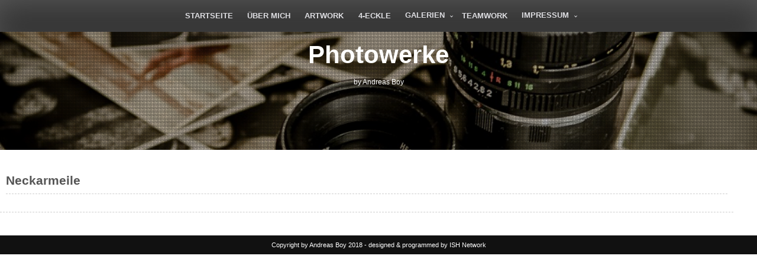

--- FILE ---
content_type: text/css
request_url: https://www.photowerke.net/wp-content/themes/seos-photography-premium/style.css?ver=999e830153840eb482c87c2276016fef
body_size: 8748
content:
/*
Theme Name: Seos Photography Premium
Theme URI: http://seosthemes.com/free-wordpress-photography-theme/
Author: SEOS - Tsvetomir Tsvetanov
Author URI: http://seosthemes.com/
Description: Seos Photography is a modern responsive WordPress theme. The Seos Photography theme is excellent for a photography, photographer, newspaper, images, photos, publishing or other editorial websites. To learn more about the theme please go to the theme uri and read the documentation.
Version: 1.3.6
License: GNU General Public License v2 or later
License URI: http://www.gnu.org/licenses/gpl-2.0.html
Text Domain: seos-photography
Tags: photography, one-column, two-columns, left-sidebar, grid-layout, flexible-header, custom-background, custom-header, custom-logo, custom-menu, custom-colors, editor-style, featured-image-header, featured-images, rtl-language-support, threaded-comments, translation-ready, blog, e-commerce
*/

/*--------------------------------------------------------------
>>> TABLE OF CONTENTS:
----------------------------------------------------------------
# Normalize
# Typography
# Elements
# Forms
# Navigation
# Header
# Links
# Accessibility
# Alignments
# Clearings
# Widgets
# Content
    ## Posts and pages
	## Asides
	## Comments
# Infinite scroll
# Footer
# Other
# Media
	## Captions
	## Galleries
# Media Screen	
--------------------------------------------------------------*/

/*--------------------------------------------------------------
# Normalize
--------------------------------------------------------------*/

* {
   -webkit-box-sizing: border-box;
   -moz-box-sizing: border-box;
   -ms-box-sizing: border-box;
    box-sizing: border-box;
}

html {
	font-family: sans-serif;
	-webkit-text-size-adjust: 100%;
	-ms-text-size-adjust:     100%;
}

body {
	margin: 0;
}

article,
aside,
details,
figcaption,
figure,
footer,
header,
main,
menu,
nav,
section,
summary {
	display: block;
}

audio,
canvas,
progress,
video {
	display: inline-block;
	vertical-align: baseline;
}

audio:not([controls]) {
	display: none;
	height: 0;
}

[hidden],
template {
	display: none;
}

a:active,
a:hover {
	outline: 0;
}

abbr[title] {
	border-bottom: 1px dotted;
}

b,
strong {
	font-weight: bold;
}

dfn {
	font-style: italic;
}

h1 {
	font-size: 30px;
	margin: 0.67em 0;
}

mark {
	background: #ff0;
	color: #000;
}

small {
	font-size: 80%;
}

sub,
sup {
	font-size: 75%;
	line-height: 0;
	position: relative;
	vertical-align: baseline;
}

sup {
	top: -0.5em;
}

sub {
	bottom: -0.25em;
}

img {
	border: 0;
}

svg:not(:root) {
	overflow: hidden;
}

figure {
	margin: 10px 10px;
}

hr {
	box-sizing: content-box;
	height: 0;
}

pre {
	overflow: auto;
}

code,
kbd,
pre,
samp {
	font-family: monospace, monospace;
	font-size: 1em;
}

button,
input,
optgroup,
select,
textarea {
	color: inherit;
	font: inherit;
	margin: 0;
}

button {
	overflow: visible;
}

button,
select {
	text-transform: none;
}

button,
html input[type="button"],
input[type="reset"],
input[type="submit"] {
	-webkit-appearance: button;
	cursor: pointer;
    color: #FFFFFF;
}

button[disabled],
html input[disabled] {
	cursor: default;
}

button::-moz-focus-inner,
input::-moz-focus-inner {
	border: 0;
	padding: 0;
}

input {
	line-height: normal;
}

input[type="checkbox"],
input[type="radio"] {
	box-sizing: border-box;
	padding: 0;
}

input[type="number"]::-webkit-inner-spin-button,
input[type="number"]::-webkit-outer-spin-button {
	height: auto;
}

input[type="search"] {
	-webkit-appearance: textfield;
	box-sizing: content-box;
}

input[type="search"]::-webkit-search-cancel-button,
input[type="search"]::-webkit-search-decoration {
	-webkit-appearance: none;
}

fieldset {
	border: 1px solid #c0c0c0;
	margin: 0 2px;
	padding: 0.35em 0.625em 0.75em;
}

legend {
	border: 0;
	padding: 0;
}

textarea {
	overflow: auto;
}

optgroup {
	font-weight: bold;
}

table {
	border-collapse: collapse;
	border-spacing: 0;
	border: 1px solid #C0C0C0;
}

td,
th {
	padding: 0;
	border: 1px solid #C0C0C0;
	padding: 3px;
}

#page {
	margin: 0 auto;
	background-repeat: repeat;
	background-attachment: fixed;
}


/*--------------------------------------------------------------
# Typography
--------------------------------------------------------------*/
body,
button,
input,
select,
textarea {
	color: #333333;
	font-family: sans-serif;
	font-size: 16px;
	font-size: 0.8rem;
}

h1,
h2,
h3,
h4,
h5,
h6 {
	clear: both;
    font-weight: 900;
	padding: 10px 0 10px 0;
    color: #999999;	
}

h5, h6 {
	font-size: 18px;
}

p {
	margin: 0.4em;
	padding: 0;
}

article p, aside a, main p {
	line-height: 18px;
}

dfn,
cite,
em,
i {
	font-style: italic;
}

blockquote {
	margin: 0 1.5em;
}

address {
	margin: 0 0 1.5em;
}

pre {
	background: #eee;
	font-family: "Courier 10 Pitch", Courier, monospace;
	font-size: 15px;
	font-size: 0.9375rem;
	line-height: 1.6;
	margin-bottom: 1.6em;
	max-width: 100%;
	overflow: auto;
	padding: 1.6em;
}

code,
kbd,
tt,
var {
	font-family: Monaco, Consolas, "Andale Mono", "DejaVu Sans Mono", monospace;
	font-size: 15px;
	font-size: 0.9375rem;
}

abbr,
acronym {
	border-bottom: 1px dotted #666;
	cursor: help;
}

mark,
ins {
	background: #fff9c0;
	text-decoration: none;
}

big {
	font-size: 125%;
}

/*--------------------------------------------------------------
# Elements
--------------------------------------------------------------*/
html {
	box-sizing: border-box;
}

*,
*:before,
*:after { /* Inherit box-sizing to make it easier to change the property for components that leverage other behavior; see http://css-tricks.com/inheriting-box-sizing-probably-slightly-better-best-practice/ */
	box-sizing: inherit;
}

blockquote:before,
blockquote:after,
q:before,
q:after {
	content: "";
}

blockquote,
 q {
	-webkit-hyphens: none;
	-moz-hyphens: none;
	-ms-hyphens: none;
	hyphens: none;
	quotes: none;
	background: #F0F0F0;
	display: inline-block;
	border-left: 4px solid #888;
	padding: 4px;
    font-style: italic;
	word-wrap: break-word;
	color: #333333;
}

hr {
	background-color: #ccc;
	border: 0;
	height: 1px;
	margin-bottom: 1.5em;
}

ul,
ol {
	margin: 0 0 1.5em 3em;
}

ul {
	list-style: disc;
}

ol {
	list-style: decimal;
}

li > ul,
li > ol {
	margin-bottom: 0;
	margin-left: 1.5em;
}

dt {
	font-weight: bold;
}

dd {
	margin: 0 1.5em 1.5em;
}

img {
	height: auto; /* Make sure images are scaled correctly. */
	max-width: 100%; /* Adhere to container width. */
}

table {
	margin: 0 0 1.5em;
	width: 100%;
}

/*--------------------------------------------------------------
# Image Hover Effects
--------------------------------------------------------------*/
.t-center {
    position: relative;
    margin: 0 auto;
	margin-top: 20px;
	margin-bottom: 20px;
	padding-bottom: 40px; 
    width: 100%;
    text-align: center;
}


.photography-view {  
	text-align: center;
    display: inline-block;
	width: 300px;
	height: 250px;
	padding: 0;
	margin: 5px 10px 10px 10px;
	overflow: hidden;
	box-shadow: 0px 0px 5px #aaa;
	cursor: default;
	position: relative;

}

.photography-view .photography-mask {
	width: 300px;
	height: 250px;
	position: absolute;
	overflow: hidden;
	top: 0;
	left: 0;
	position: absolute;
	z-index: 6;
}

.photography-center .photography {
	width: 300px;
	height: 250px;
	position: absolute;
	overflow: hidden;
	top: 0;
	left: 0;
	position: absolute;
	z-index: 6;
	background: #333;
}

.photography-view img {
	width: 300px;
	height: 250px;
	display: block;
	position: absolute;

}

.photography-infos {
	color: #997500;
    position: absolute;	
   	z-index: 1;
	width: 300px;
	height: 250px;
	display: inline-block;
	text-align: center;
	top: 0;
	left: 0;
	opacity: 0.1;
	font-size: 243px;
	background-image: url("images/url1.png");
	background-repeat: no-repeat;	
   -webkit-transition: all 0.4s ease-in-out;
   -moz-transition: all 0.4s ease-in-out;
   -o-transition: all 0.4s ease-in-out;
   -ms-transition: all 0.4s ease-in-out;
	transition: all 0.4s ease-in-out;	
}

.photography-view:hover .photography-infos {
	z-index: 999999;
	font-size: 43px;
	width: 60px;
	height: 60px;
	line-height: 60px;
	opacity: 1;	
	font-weight: bold;
	background-image: url("images/url.png");
	background-repeat: no-repeat;
	color: #fff;
	border-radius: 50%;
	display: inline-block;
	text-align: center;
	top: 40%;
	left: 40%;
	position: absolute;
   -webkit-transition: all 0.4s ease-in-out;
   -moz-transition: all 0.4s ease-in-out;
   -o-transition: all 0.4s ease-in-out;
   -ms-transition: all 0.4s ease-in-out;
	transition: all 0.4s ease-in-out;
}

.photography-img-effect .photography-mask {
	opacity: 0.1;
	overflow: visible;
	border: 0px solid rgba(119,142,4,0.5);
   -moz-box-sizing:border-box;
   -webkit-box-sizing:border-box;
	box-sizing:border-box;
   -webkit-transition: all 0.8s ease-in-out;
   -moz-transition: all 0.8s ease-in-out;
   -o-transition: all 0.8s ease-in-out;
   -ms-transition: all 0.8s ease-in-out;
	transition: all 0.8s ease-in-out;
}

.photography-img-effect:hover .photography-mask {
	opacity: 1;
	border: 167px solid rgba(119,142,4,0.5);
	position: absolute;
	z-index: 6;
}

/*--------------------------------------------------------------
# Forms
--------------------------------------------------------------*/
button,
input[type="button"],
input[type="reset"] {
	border: 1px solid;
	border-color: #ccc #ccc #bbb;
	border-radius: 3px;
	font-size: 12px;
	font-size: 0.75rem;
	line-height: 1;
	padding: .6em 1em .4em;
	text-shadow: #0DA29E;
	color: #FFFFFF;
    background: #0DA29E;
}

button:hover,
input[type="button"]:hover,
input[type="reset"]:hover,
input[type="submit"]:hover {
    background: #0DA29E;
}

button:focus,
input[type="button"]:focus,
input[type="reset"]:focus,
input[type="submit"]:focus,
button:active,
input[type="button"]:active,
input[type="reset"]:active {
	color: #FFFFFF;
    background: #0DA29E;
}

input[type="text"],
input[type="email"],
input[type="url"],
input[type="password"]
textarea {
	color: #666;
	border: 1px solid #ccc;
	border-radius: 3px;
}

input[type="text"]:focus,
input[type="email"]:focus,
input[type="url"]:focus,
input[type="password"]:focus,
textarea[name="seos-message"]:focus,
textarea:focus {
	color: #111;
    background-color: #eee;
}

input[type="text"],
input[type="email"],
input[type="url"],
input[type="password"]{
	padding: 3px;
}

textarea {
	padding-left: 3px;
	width: 100%;
}


input[name="seos-name"],
input[name="seos-phone"],
input[name="seos-email"],
input[name="seos-subject"],
textarea[name="seos-message"] {
    width: 90%;
    background-color: #fff;
    box-shadow: inset 0 0 0 #333333, inset 0 1px 1px #333333, inset 0 0 0 #333333;
	border-radius: 0;
	padding: 8px;
}

textarea[name="seos-message"] {
    padding: 8px;
}

.noselect, .seos-sum {
	border-radius: 0 !important;
	padding: 5px !important;
}
/*--------------------------------------------------------------
# Navigation
--------------------------------------------------------------*/
#site-navigation {
	padding: 5px;
	width: 100%;
	background: #333333;
	display: block;
	margin: 0 auto;
	text-transform: uppercase;
	font-weight: bold;
	font-size:13px;
	text-decoration: none;	
}

.main-navigation {
	text-align: center;
	background: #333333;
	-webkit-box-shadow: inset 0px 17px 56px -13px rgba(91,91,91,1);
	-moz-box-shadow: inset 0px 17px 56px -13px rgba(91,91,91,1);
	box-shadow: inset 0px 17px 56px -13px rgba(91,91,91,1);
}

.main-navigation:after {
	float: none;
	display: block;
}

.main-navigation ul {
	display: table;
	position: relative;
	list-style: none;
	color: #FFFFFF;
	margin: 0 auto;
	z-index: 99999;
	padding: 0;
}

.main-navigation ul ul {
	display: none;
	position: absolute;
	border-radius: 0px;
	padding: 0;
	min-width: 150px;

}

.main-navigation ul li:hover > ul {
	display: block;
	padding-top: 10px;	
}

.main-navigation ul:after {
	content: "";
	clear: both;
	display: block;
}

.main-navigation ul li {
	float: left;
	min-width: 80px;
	text-align: center;
}

.main-navigation ul ul li a:hover {
	background: #555555;
	color: #FFFFFF;
	-webkit-transition: all 0.4s linear 0s;
	-moz-transition: all 0.4s linear 0s;
	-o-transition: all 0.4s linear 0s;
	transition: all 0.4s linear 0s;
	-webkit-box-shadow: inset 0px 17px 56px -13px rgba(91,91,91,1);
	-moz-box-shadow: inset 0px 17px 56px -13px rgba(91,91,91,1);
	box-shadow: inset 0px 17px 56px -13px rgba(91,91,91,1);
}

.main-navigation ul li:hover {
	-webkit-transition: all 0.4s linear 0s;
	-moz-transition: all 0.4s linear 0s;
	-o-transition: all 0.4s linear 0s;
	transition: all 0.4s linear 0s;
}

.main-navigation ul li:hover a {
	-webkit-transition: all 0.4s linear 0s;
	-moz-transition: all 0.4s linear 0s;
	-o-transition: all 0.4s linear 0s;
	transition: all 0.4s linear 0s;
}
	
.main-navigation ul li a {
	display: block; 
	padding: 12px;
	color: #DEDEE2;
	text-decoration: none;
}
	
.main-navigation ul ul {

}

.main-navigation ul ul li {
	position: relative;
	float: none;
	min-width: 100px;
	z-index: 9999;
	text-align: left;
	margin: 0;
}

.main-navigation ul ul li a {
	background: #333333;
	font-size: 12px;
}
	
.main-navigation ul ul li a:hover {
	-webkit-transition: all 0.4s linear 0s;
	-moz-transition: all 0.4s linear 0s;
	-o-transition: all 0.4s linear 0s;
	transition: all 0.4s linear 0s;
}

.main-navigation ul ul:hover ul {
	padding-top: 0px;	
}

.main-navigation ul ul ul {
	position: absolute; 
	left: 100%;
	top: 0;
	width: 100%;
}

.main-navigation:after {
	content: "";
	clear: both;
	display: block;
}

/* Small menu. */
.menu-toggle,
.main-navigation.toggled ul {
	display: block;
}

.menu-toggle {
	padding:10px;
	font-size: 22px;
}

/**
 * 2.0 - Genericons
 */
 
#secondary ul li > a:before,
.menu-item-has-children a:after,
.dropdown-toggle:after,
.bypostauthor > article .fn:after,
.comment-reply-title small a:before,
.pagination .prev:before,
.pagination .next:before,
.pagination .nav-links:before,
.pagination .nav-links:after,
.search-submit:before {
	-moz-osx-font-smoothing: grayscale;
	-webkit-font-smoothing: antialiased;
	display: inline-block;
	font-family: "Genericons";
	font-size: 12px;
	font-style: normal;
	font-variant: normal;
	font-weight: normal;
	speak: none;
	text-align: center;
	text-decoration: inherit;
	text-transform: none;
	vertical-align: middle;
}

.main-navigation ul li > a:after {
    color: #DEDEE2;
	content: "›";
	font-size: 16px;
	left: 10px;
	bottom: 0px; 
	position: relative;
	-webkit-transform: rotate(90deg);
	-moz-transform: rotate(90deg);
	-ms-transform: rotate(90deg);
	transform: rotate(90deg);	
}

.main-navigation ul ul li > a:after, .main-navigation ul ul ul li > a:after {
    padding-left: 10px;
    color: #DEDEE2;
	content: "›";
	font-size: 11px;
	left: 1px;
	bottom: 2px; 
	position: relative;
	display: inline-block;
	-webkit-transform: rotate(0deg);
	-moz-transform: rotate(0deg);
	-ms-transform: rotate(0deg);
	transform: rotate(0deg);		
}

.main-navigation li > a:only-child:after {
    content: '';
}

.main-navigation ul li:hover > ul {
	display: block;
	-webkit-animation-duration: 0.7s;
    animation-duration: 0.7s;
    -webkit-animation-fill-mode: both;
    animation-fill-mode: both;
    -webkit-transition: all 0.1s ease-in-out;
    -moz-transition: all 0.1s ease-in-out;
    -o-transition: all 0.1s ease-in-out;
    -ms-transition: all 0.1s ease-in-out;
    transition: all 0.1s ease-in-out;
	z-index: 99999;
}


/*--------------------------------------------------------------
# Woo Cart
--------------------------------------------------------------*/

.sp-cart {
	position: absolute;
	right: 20px;
	top: 20px;
	z-index: 9999999;
	background: #333;
}

.sp-cart a {
	color: #eee;	
	padding: 10px;
}



/*--------------------------------------------------------------
# Header
--------------------------------------------------------------*/

header .site-branding {
	width: 100%;
	position: relative;
    display: block;
    z-index: 1;
    background-attachment: fixed;
    background-position: center center;
    background-repeat: no-repeat;
    background-size: cover;
}

header .header-img {
	width: auto;
    height: 200px;
	position: relative;
    display: block;
    z-index: 1;
    background-position: center center;
    background-repeat: no-repeat;
    background-size: cover;	
}

.site-header {
	text-align: center;
	position: relative;
	z-index: 12;
	text-align: center;
}

.dotted {
    position: absolute;
    width: 100%;
    height: 100%;
    z-index: 9999;
	background-image: url(images/transperant.png);
	background-repeat: repeat;

}

.site-title img {
	margin-top: 30px;
	max-height: 100px;	
}

header .site-branding h1 {
	margin: 0;
}

header .site-branding .site-title  {
	font-size: 80px;
	margin-top: 100px;
	padding: 10px;
	word-wrap: break-word;
	font-weight: 900;
}
 
header .header-img .site-title a {
	font-size: 42px;
	margin-top: 0;
	padding: 10px;
	word-wrap: break-word;
	font-weight: 900;	color: #fff;
}

header .header-img .site-description {
	text-align: center;
	color: #fff;
	font-size: 12px;
	margin: 0;
	padding: 0 20px  20px  20px;
}

.header-img p {
	margin: 0;
	padding: 15px;
    position: relative;
}
 
header .site-branding .site-title a {
    color: #fff;
	word-wrap: break-word;
	text-decoration: none;
	-webkit-transition: all 0.4s linear 0s;
	-moz-transition: all 0.4s linear 0s;
	-o-transition: all 0.4s linear 0s;
	transition: all 0.4s linear 0s;
}
 
header .site-branding .site-title a:hover {
	color: #0DA29E;
} 

header  .site-branding .site-description {
	text-align: center;
	color: #fff;
	font-size: 12px;
	margin: 0;
	padding: 0 0 10px 5px;
}

.seos-ads {
	border: 1px solid black;
	width: 600px;
	height: 90px;
	float: right;
	margin: 10px;
}

.ads {
	width: 728px;
	height: 90px;
	margin-left: auto;
	margin-right: auto;
	margin-top: 1em;
}

.ads-header {
	position: absolute;
	padding-right: 50px;
	display: block;
	right: 0;
	padding-top: 30px;
	text-align: center;
	float: right;
	max-width: 728px;
	overflow: hidden;
}

.social {
	width: 100%;
	font-size:30px;
	text-align: center;
	padding-bottom: 10px;
	float: none;
}
.social .fa-icons i {
	color: #999999;
}

.social .fa-icons i:hover {
    opacity: 0.8;
	-webkit-transition: all 0.3s linear 0s;
	-moz-transition: all 0.3s linear 0s;
	-o-transition: all 0.3s linear 0s;
	transition: all 0.3s linear 0s;
}

.seos-headline {
	width: 100%;
	position: relative;
	min-height: 322px;
	overflow: hidden;
	border: 1px solid #C0C0C0;
	background: #FFFFFF;
	margin-top: 20px;
}

.seos-headline img {
	width: 100%;
	height: auto;
    display: inline;
}

.img-news img {
	display: inline;
    width: 100%;
    height: auto;
    padding: 5px;
	border: 1px solid #C0C0C0;
	margin-right: 5px;
	margin-bottom: 5px;
    box-shadow: inset 0 0 0 #C0C0C0, inset 0 1px 84px #C0C0C0, inset 0 0 0 #C0C0C0;
}

.seos-headline .headline-content {
	padding: 0px 10px 10px 10px;
	word-wrap: break-word;
}

.seos-headline h3 {
    -webkit-box-shadow: inset 0px -89px 180px 29px rgba(192,192,192,0.7);
    -moz-box-shadow: inset 0px -89px 180px 29px rgba(192,192,192,0.7);
    box-shadow: inset 0px -89px 180px 29px rgba(192,192,192,0.7);
    position: absolute;
    width: 100%;
	padding: 10px;
	font-weight: 900;
	font-size: 30px !important;
}

.seos-headline h3 a {
	color: #FFFFFF;
}
.seos-headline p {
	padding: 0 10px 10px 10px;
	margin: 0;
}

.seos-headline h3 a:hover {
	opacity: 0.8;
}

.seos-headline h4 {
	margin: 0;
	padding: 0 0 0 10px;
	font-size: 25px;
}

.sm-logo {
	padding-top: 10px;
	width: 380px;
	height: auto;
}

.sp-button2 a, .sp-button1 a {
	position: relative;
	border: 1px solid #eee;
	padding:10px 20px 10px 20px;
	z-index: 10000;
	font-size: 16px;
	color: #fff;
	-webkit-transition: all 0.1s linear 0s;
	-moz-transition: all 0.1s linear 0s;
	-o-transition: all 0.1s linear 0s;
	transition: all 0.1s linear 0s;	
	background-color:rgba(0,0,0,0.1);
	text-transform: uppercase;	
}

.sp-button2 a:hover, .sp-button1 a:hover {
	background-color:rgba(0,0,0,0.8);
	color: #fff;

	opacity: 1;
	-webkit-transition: all 0.1s linear 0s;
	-moz-transition: all 0.1s linear 0s;
	-o-transition: all 0.1s linear 0s;
	transition: all 0.1s linear 0s;	
}

.sp-button2 a:hover, .sp-button1 a:hover {
	border: 1px solid #fff;
	-webkit-transition: all 0.4s linear 0s;
	-moz-transition: all 0.4s linear 0s;
	-o-transition: all 0.4s linear 0s;
	transition: all 0.4s linear 0s;	
}

.sp-button1 {
	position: relative;
	top: 10%;
}

.sp-button2 {
	position: relative;
	top: 15%;	
}

/*--------------------------------------------------------------
# Links
--------------------------------------------------------------*/
a {
	color: #075654;
	text-decoration: none;
	background-color: transparent;
	-webkit-transition: all 0.1s linear 0s;
	-moz-transition: all 0.1s linear 0s;
	-o-transition: all 0.1s linear 0s;
	transition: all 0.1s linear 0s;	
}

a:hover,
a:focus,
a:active {
	color: #0C8E8A;
}

a:hover,
a:active {
	outline: 0;
}

.pagination a, .pagination span {
	padding: 4px 8px;
    margin: 0;
    display: inline-block;
    color: #fff;
	font-size: 15px;
    background-color: #0DA29E;
    -moz-border-radius: 3px;
    -webkit-border-radius: 3px;
    border-radius: 1px;		
}

.pagination span,  .pagination span:hover {
    background-color: #0A7774;
}

.pagination a:hover,
.pagination span:hover {
    color: #eee;	
}

.postpagination {
	width: 100%;
}

.postpagination a {
	font-size: 14px;
	font-weight: bold;
}

.pagination a {
	font-size: 14px;
}

.nextpage {
	padding: 10px 0 10px 0;
}

.prevpost {
	float: left;
}

.nextpost {
	float: right;
}



/*--------------------------------------------------------------
# Accessibility
--------------------------------------------------------------*/
/* Text meant only for screen readers. */
.screen-reader-text {
	clip: rect(1px, 1px, 1px, 1px);
	position: absolute !important;
	height: 1px;
	width: 1px;
	overflow: hidden;
}

.screen-reader-text:focus {
	background-color: #f1f1f1;
	border-radius: 3px;
	box-shadow: 0 0 2px 2px rgba(0, 0, 0, 0.6);
	clip: auto !important;
	color: #21759b;
	display: block;
	font-size: 14px;
	font-size: 0.875rem;
	font-weight: bold;
	height: auto;
	left: 5px;
	line-height: normal;
	padding: 15px 23px 14px;
	text-decoration: none;
	top: 5px;
	width: auto;
	z-index: 100000; /* Above WP toolbar. */
}

/* Do not show the outline on the skip link target. */
#content[tabindex="-1"]:focus {
	outline: 0;
}

/*--------------------------------------------------------------
# Alignments
--------------------------------------------------------------*/
.alignleft {
	display: inline;
	float: left;
	margin-right: 1.5em;
}

.alignright {
	display: inline;
	float: right;
	margin-left: 1.5em;
}

.aligncenter {
	clear: both;
	display: block;
	margin-left: auto;
	margin-right: auto;
}

/*--------------------------------------------------------------
# Clearings
--------------------------------------------------------------*/
.clear:before,
.clear:after,
.entry-content:before,
.entry-content:after,
.comment-content:before,
.comment-content:after,
.site-header:before,
.site-header:after,
.site-content:before,
.site-content:after,
.site-footer:before,
.site-footer:after {
	content: "";
	display: table;
	table-layout: fixed;
}

.social:after,
.clear:after,
.entry-content:after,
.comment-content:after,
.site-header:after,
.site-content:after,
.site-footer:after {
	clear: both;
}

.clear, nav:after, nav:before {
	content: "";
	clear: both;
	display: block;
	float:none;
}

.menu-toggle:after,
.menu-toggle:before,
.news-widget:after,
.news-widget:before {
	content: "";
	clear: both;
	display: block;
}

/*--------------------------------------------------------------
# Widgets
--------------------------------------------------------------*/
.widget {
	margin: 0 0 1.5em;
}

.tagcloud, #calendar_wrap, .textwidget {
	padding: 10px;
}

/* Make sure select elements fit in widgets. */
.widget select {
	max-width: 100%;
}

.news-widget {
	margin: 5px !important;
	text-align: left;
    margin-right: 5px;
	padding-bottom: 5px;
}

.news-widget a {
	font-size: 16px;
}

.widget_search {
	border: none !important;
	position: relative;
}

.widget_search .search-submit {
	position: absolute;
	right: 0px;
	top: 0px;
    -webkit-appearance: button;
    cursor: pointer;
    color: #FFFFFF;
    padding: 6.3px;
	background: #0DA29E;
	border:none;
}

button, html input[type="button"], input[type="reset"], input[type="submit"] {
    -webkit-appearance: button;
    cursor: pointer;
    color: #FFFFFF;
    padding: 3px 5px 3px 5px;
	background: #0DA29E;
	border:none;	
}

.widget_search .search-form .search-field{
	width: 92%; 
	margin: 0;
	padding: 5.3px;
    border: 1px solid #CECECE;	
	box-shadow: none;
	outline: none;
	color: #C0C0C0;
}

.search-form  {
	position: relative;
}

.search-form input{
	line-height: 22px;
}

.widget-title  {
    margin-bottom: 0;
}

/*--------------------------------------------------------------
# Content
--------------------------------------------------------------*/
#content main {
	float: right;
	width: 69%;
	padding: 0px 40px 20px 0;
}

article, .entry-content{
    word-wrap: break-word;
}

article header {
	margin: 0;
	font-weight: 900;
    font-size: 35px;
	color: #333333;
	display: inline-block;
}

article header h1,
article header h2  {
	border-bottom: 1px dashed #CECECE;
	margin: 0;
	font-weight: 900;
    font-size: 21px;
	color: #555555;	
}

article .fa {
   color: #333333;
   padding: 3px;
}

.animate-article {
	display: block;	
	-webkit-animation-duration: 0.5s;
	animation-duration: 0.5s;
	-webkit-animation-fill-mode: both;
	animation-fill-mode: both;
	-webkit-transition: all 0.1s ease-in-out;
	-moz-transition: all 0.1s ease-in-out;
	-o-transition: all 0.1s ease-in-out;
	-ms-transition: all 0.1s ease-in-out;
	transition: all 0.1s ease-in-out;
	z-index: 99999;
}


.ad-categories {
    display: inline-block;
	list-style-type: none;
	box-sizing: border-box;
	background: #333333;
	margin: 0 35px 0 0;
	padding: 0 0 40px 0;
	text-align: center;
	box-sizing: border-box;
}

.ad-categories .categories ul li{
	width: 150px;
	display: inline-block;
	height: 150px;
	list-style-type: none;
	padding: 0px;
	margin: 5px;
	position: relative;	top: 0;
	left: 0;
	z-index:1;
	overflow: hidden;
	box-sizing: border-box;	-webkit-transition: all 1s ease-in-out;
    -moz-transition: all 1s ease-in-out;
    -o-transition: all 1s ease-in-out;
    -ms-transition: all 1s ease-in-out;
    transition: all 1s ease-in-out;
}

.ad-categories ul, .ad-categories ol {
	margin-left: 0;
}

.ad-categories .categories ul li p {
	display: none;
}

.ad-categories .categories a:hover > p {
	position: absolute;
	margin: 0 auto;
	line-height: 45px;
	left: 0;
	border: 5px solid #333333;
	text-align: center;
	height: 150px;
	width: 150px;
	display: inline-block;
	z-index: 2;
	box-sizing: border-box;
	background: rgba(0, 0, 0, 0.7);
	background-image: url(images/link.gif);
	color: #fff;
	font-size: 14px;
	padding: 10px;
	word-wrap: break-word;

	-moz-box-shadow: inset 0 30px 30px -30px #7F7F7F, inset 0 -30px 30px -30px #7F7F7F;
    -webkit-box-shadow: inset 0 30px 30px -30px #7F7F7F, inset 0 -30px 30px -30px #7F7F7F;
    box-shadow: inset 0 30px 30px -30px #606060, inset 0 -30px 30px -30px #606060;
}

.ad-categories .categories img {
	width: 150px;
	height: 150px;
	text-align: center;
	box-sizing: border-box;
}

.ad-categories .categories ul ul {
	padding: 0;
	margin: 0;
}

.video-cat-title {
	text-align: center;
	border-bottom: 1px dashed #666666;		
}

.seos-video {
	width: 100%;
	height: auto;
	margin: 0 auto;
	text-align: center;
}

.seos-video-boxes {
	width: 100%;

	text-align: center;
}

.seos-video-home {
	min-height:300px;
	vertical-align: top;
    width: 30%;
    padding: 5px;
    display: inline-block;
    position: relative;
    background: #333333;
    color: #ffffff;
    margin: 5px;
    text-align: left;
}

.seos-video-home p {
	margin: 5px 0 0 0;
}

.seos-video-home  img {
	height: 200px;
	position: relative;
	opacity: 0.6;	
}

.seos-video-home a:hover > img {
	box-sizing: border-box;
	background: rgba(0, 0, 0, 0.9);
	opacity: 1;
}

.seos-video-boxes .seos-video-home h4 {
	font-size: 22px;
	margin: 0 !important;
}

.seos-video-home h5 {
	width: 100%;
 	margin-top: 55px;
    height: auto;
    padding: 5px; 
    display: block;
    border: 1px solid #C0C0C0;
    margin-right: 5px;
    box-shadow: inset 0 0 0 #C0C0C0, inset 0 1px 84px #C0C0C0, inset 0 0 0 #C0C0C0;
	height: 200px;
	background: #999999;
}

.title-video {
	text-align: center;
	color: #E7D8A3;
	border-bottom: 1px dashed #666666;	
}

.read-more {
	display: inline-block;
	width: 100px;
	margin-top: 5px;
	text-align: center;
	background-color: #064441;
	padding: 4px 8px 4px 8px;
	border: 1px solid #0C8E8A;
	color: #fff;
}

.read-more:hover {
	background: #0D9992;
	color: #fff;
}

.entry-header {
	display: inline;
}

.cont-img {
	width: 350px;
	height: 250px;
	display: inline-block;
	float: left;
	margin: 10px 10px 10px 0;
    overflow: hidden;
}

.cont-img  img {
	width: 350px;
	height: auto;
	-webkit-transform: scale(1);
	-moz-transform: scale(1);
	-o-transform: scale(1);
	-ms-transform: scale(1);
	transform: scale(1);
	-webkit-transition: all 0.2s ease-out;
	-moz-transition: all 0.2s ease-out;
	-ms-transition: all 0.2s ease-out;
	-o-transition: all 0.2s ease-out;
	transition: all 0.2 ease-out;
}

.cont-img img:hover {
	width: 350px;
	overflow: hidden;
	height: auto;
	-webkit-transform: scale(1.1);
	-moz-transform: scale(1.1);
	-o-transform: scale(1.1);
	-ms-transform: scale(1.1);
	transform: scale(1.1);
	-webkit-transition: all 0.5s ease-out;
	-moz-transition: all 0.5s ease-out;
	-ms-transition: all 0.5s ease-out;
	-o-transition: all 0.5s ease-out;
	transition: all 0.5 ease-out;
	
}

/*--------------------------------------------------------------
## Posts and pages
--------------------------------------------------------------*/
.sticky {
	display: block;
}

.hentry {
	margin: 0 0 1.5em;
}

.byline,
.updated:not(.published) {
	display: none;
}

.single .byline,
.group-blog .byline {
	display: inline;
}

.page-content,
.entry-content,
.entry-summary {
	margin: 0;

}

.no-results {
	padding: 10px;
}

.page-links {
	clear: both;
	margin: 0 0 1.5em;
}

/*--------------------------------------------------------------
## Asides
--------------------------------------------------------------*/


#content aside {
	width: 28%;
	padding: 20px 0 20px 40px;
	float: left;
	word-wrap: break-word;
}

#content aside ul {
	list-style-type: none;
	margin: 0;
	padding: 0;
}

#secondary ul li {
	padding: 5px 5px 5px 0;border-bottom: 1px dashed #CECECE;	

}

#secondary ul li:hover a {
	color: #0C8E8A;
}

#secondary ul li a {
	color: #075654;
    text-decoration: none;
	width: 100%;
}

#secondary ul li > a:before { 
    padding: 0  10px 5px 10px;
    color: #757575;
    content: '\f431';
	-webkit-transform: rotate(-90deg);
	-moz-transform: rotate(-90deg);
	-ms-transform: rotate(-90deg);
	transform: rotate(-90deg);
}

#secondary ul li > a:hover {
    padding: 0  0 5px 10px;	
}

aside ul ul li {
 	padding-left:5px;
}

#content aside h2 {
	padding: 10px 10px 10px 0;
	color: #333;
	font-size: 21px;
    text-transform: uppercase;	
}

#content article   {
	width: 100%;
	border-bottom: 1px dashed #CECECE;
    margin-top: 20px;
	padding: 10px;
	display: inline-block;
	
}

#content section, .widget-title {
    margin-top: 0;
}

.site-content {
	max-width: 1300px;
	margin: 0 auto;
}

.blog .format-aside .entry-title,
.archive .format-aside .entry-title {
	display: none;
}

/*--------------------------------------------------------------
## Comments
--------------------------------------------------------------*/
.comment-content a {
	word-wrap: break-word;
}

.bypostauthor {
	display: block;
}

/*--------------------------------------------------------------
# Infinite scroll
--------------------------------------------------------------*/
/* Globally hidden elements when Infinite Scroll is supported and in use. */
.infinite-scroll .posts-navigation, /* Older / Newer Posts Navigation (always hidden) */
.infinite-scroll.neverending .site-footer { /* Theme Footer (when set to scrolling) */
	display: none;
}

/* When Infinite Scroll has reached its end we need to re-display elements that were hidden (via .neverending) before. */
.infinity-end.neverending .site-footer {
	display: block;
}

/*--------------------------------------------------------------
# Footer
--------------------------------------------------------------*/

.entry-meta {
	margin: 8px 0  0 5px;
}

.site-footer {
	background-color: rgba(17,17,17,1);
	padding: 10px;
	color: #ffffff;
	font-size: 11px;	
}
max-width: 1300px;
{
	max-width: 1300px;
}
.site-info {
	text-align: center;
}

.site-footer .site-info a {
	color: #ffffff;
}

.site-footer .site-info a:hover {
	opacity: 0.7;

}

.site-footer .search-form input {
	line-height: 19px;
}

.entry-footer,
.entry-meta {
	font-size: 12px;
}

.entry-footer {
	padding-top: 20px;	
}

.entry-meta a {
	color: #555555;
}

.footer-center {
	margin: 0 auto;
    width: 100%;
	text-align:center;
}

.footer-widgets {
	vertical-align: top;
	width: 20.4%; 
	font-size: 12px;
	line-height: 20px;
	height: auto;
	text-align: left;
	word-wrap: break-word;
    margin: 0 auto;
	padding-top: 20px;
	display: inline-block;
}

.footer-widgets a{
	color: #B5B5B5;
}

.footer-widgets  a:hover {
	color: #FFFFFF;
}

.footer-widgets  .widget-title {
	border: none;
}

.footer-widgets ul {
	list-style-type: none;
	padding: 5px 0 0 0;
	margin: 0 10px 0 0;
}

.footer-widgets ul li{
	padding: 0 0 5px 0;
}

.footer-widgets ul li a {
	width: 100%;
}

.footer-widgets h2{
	margin-top: 20px;
}

.footer-widgets .widget-title {
	color: #fff;
	margin-top: 0;
}

.footer-widgets .widget {
    margin: 0 2.5em 2.5em;
}

.footer-widgets .thumb-news img {
	margin-top: 8px;
}
/*--------------------------------------------------------------
# Back To Top
--------------------------------------------------------------*/
#smoothup {
	height: 35px; 
	width: 34px; 
	padding-top: 3px;
	opacity: 0.8;
	margin: 0;
	text-align: center;
	position: fixed;
	background: #eee;
	border: 1px solid #C0C0C0;
	background-repeat: no-repeat;
	color: #361E10;
	font-size: 22px;
	z-index:9999;
	bottom: 50px;
	right: 50px;
	display: none;
	overflow: hidden;
	border-radius: 5px;
	-webkit-transition-duration: 0.5s; 
	-moz-transition-duration: 0.5s;
	transition-duration: 0.5s; 
}

#smoothup:hover {
	-webkit-transform: rotate(360deg);
	opacity: 0.8;
}

#smoothup .fa {
	font-size: 18px !important;
}

/*--------------------------------------------------------------
# Media
--------------------------------------------------------------*/
.page-content .wp-smiley,
.entry-content .wp-smiley,
.comment-content .wp-smiley {
	border: none;
	margin-bottom: 0;
	margin-top: 0;
	padding: 0;
}

/* Make sure embeds and iframes fit their containers. */
embed,
iframe,
object {
	max-width: 100%;
}

.thumb-news {
	margin-top: 5px;
}

.wp-post-image {
	width: 350px;
	height: 250px;
	display: block;
    margin-right: 5px;
}

/*--------------------------------------------------------------
## Captions
--------------------------------------------------------------*/
.wp-caption {
	margin-bottom: 1.5em;
	max-width: 100%;
}

.wp-caption img[class*="wp-image-"] {
	display: block;
	margin-left: auto;
	margin-right: auto;
}

.wp-caption .wp-caption-text {
	margin: 0.8075em 0;
}

.wp-caption-text {
	text-align: center;
}

/*--------------------------------------------------------------
## Galleries
--------------------------------------------------------------*/
.gallery {
	text-align: center;
}

.gallery  img:hover {
	opacity: 0.7;
}

.gallery-item {
	display: inline-block;
	text-align: center;
	vertical-align: top;
	width: 100%;
}

.gallery-columns-2 .gallery-item {
	max-width: 50%;
}

.gallery-columns-3 .gallery-item {
    max-width: 23.73%;
}

.gallery-columns-4 .gallery-item {
	max-width: 25%;
}

.gallery-columns-5 .gallery-item {
	max-width: 20%;
}

.gallery-columns-6 .gallery-item {
	max-width: 16.66%;
}

.gallery-columns-7 .gallery-item {
	max-width: 14.28%;
}

.gallery-columns-8 .gallery-item {
	max-width: 12.5%;
}

.gallery-columns-9 .gallery-item {
	max-width: 11.11%;
}

.gallery-caption, .container-images .sp-title, .container-images .sp-description {
	display: none;
}

.container-images {
	max-width: 100%;
	text-align: center;
	display: block;
	margin: 0 auto;
	padding-top: 20px;
}

.container-images .sp-image {
	width: 28%;
	display: inline-block;
	margin: 20px;
	position: relative;	
	z-index: 1;-webkit-transition: all 0.3s linear 0s;
    -moz-transition: all 0.3s linear 0s;
    -o-transition: all 0.3s linear 0s;
    transition: all 0.3s linear 0s;
}

.sp-image:hover .sp-title, .sp-image:hover .sp-description {
	position: absolute;	
	text-align: center;
	z-index: 7;
	color: #fff;
	padding: 20px;
	width:100%;
	display: block;
	-webkit-transition: all 0.3s linear 0s;
    -moz-transition: all 0.3s linear 0s;
    -o-transition: all 0.3s linear 0s;
    transition: all 0.3s linear 0s;	
}

.container-images .sp-overlay {
	z-index: 1;
}

.container-images .sp-image:hover .sp-overlay {
	width: 100%;
	height: 99%;
	display: inline-block;
	background-color: rgba(0, 0, 0, 0.7);
	z-index: 3;
	padding: 20px;
	position: absolute;	
	display: block;
	-webkit-transition: all 0.3s linear 0s;
    -moz-transition: all 0.3s linear 0s;
    -o-transition: all 0.3s linear 0s;
    transition: all 0.3s linear 0s;	
}

.container-images .sp-title {
	top: 10%;
	font-size: 2vw;	
    text-transform: uppercase;
    font-weight: bold;	
}

.container-images .sp-description {
	top: 40%;		font-size: 0.8vw;	
}

.container-images img {
	width: 30vw;
	height: 15vw;
	position: relative;
	z-index: 2;

}

/*--------------------------------------------------------------
# Media Screen
--------------------------------------------------------------*/

@media screen and (min-width: 50.5em) {
	.menu-toggle {
		display: none;
	}


}

@media screen and (max-width: 50.5em) {
	.ads {
		overflow: hidden;
		width: 100%;
		padding: 0;
		margin: 0;
	}
	
	.main-navigation ul {
		display: none;	
	}
	
}

@media screen and (max-width: 42.5em) {
	.menu li, .menu ul ul li, .menu ul  li a, .menu ul ul li a{
		width: 100%;
		float: none;
		clear: both;
		position: relative;
	}
	
	nav ul li:hover > ul {
		-webkit-animation-name: none !important;
		animation-name: none !important;
		-webkit-transform-origin: none !important;
		transform-origin: none !important;
	}
	
	#primary, body, #page, #site-navigation, .main-navigation, .seos-headline, .seos-headline h3, #content main, .content-area, main, #main, .site-main, section, article, aside, footer, header, form, #content aside, .hentry{

		width: 100% !important;
		float: none;
		clear: both;
		position: static;
		margin: 0 auto !important;		
		padding: 0 !important;
	}	
	
	.search-field {
		width: 93% !important ;
	}
	
	footer .footer-widgets {
		width: 50%;
		margin: 0 auto;
		float: none;
		clear: both;
		text-align: center;
		height: auto;
	}
	
	header .site-branding .site-title  a {
		font-size: 4vw !important;

	}
	 	
	header .header-img .site-description, header .site-branding .site-description {
		font-size: 2vw !important;
	}
	 
	.woocommerce table.shop_table_responsive tr td, .woocommerce-page table.shop_table_responsive tr td {
		padding: 30px !important;
	}
	
	.about-post-type {
		width: 100% !important;
	}
	
	.main-navigation ul ul, .main-navigation ul ul ul , .main-navigation ul ul li {

	
		float:none;
		position: static;
		clear: both;
	}
	
	.search-form {
		margin-top: 10px !important;
	}
	
}

@media screen and (max-width: 66.5em) {
	.ads-header {
		display: block;
		float: none;
		clear: both;
		position: static;
		max-width: 728px;
		margin-left: auto;
		margin-right: auto;
		margin-bottom: 20px;
		overflow: hidden;
		padding-right: 0;
	}
	
	.site-content {
		padding: 10px;
	}
	
	body header .header-img .site-title a, body header .site-branding .site-title {
		font-size: 6vw !important;
	}
	
	.postpagination, .site-info {
		padding: 10px;
	}
	
	.ads-header img {
		overflow: hidden;
	}

	header .site-branding  {
		word-wrap: break-word !important;
		max-width: 100% !important;
		text-align: center;
		margin: 0 auto;
		float: none;

	}
	
	header .site-branding .site-description {
		position: static !important; 
		width: 100%;
		text-align: center;
	}
	
	.site-header {
		background-repeat: no-repeat;
		background-size: 100% 100%;
		background-position: center;
	}
	
	.seos-video-home {
		width: 200px;
		margin: 0;
	}
	
	.footer-sidebar {
		width: 100%;	
	}
	
	.main-navigation ul li a {
		text-align: left;
	}	

	.main-navigation #primary-menu {
		max-width: 100%;
	}

	.sp-cart {
		width: 100%;
		position: static;
		display: inline-block;
		padding: 10px;	
	}
	
	.cont-img, #content article, .about-post-type-boxes {
		width: auto;
	}

	.about-post-type {
		max-width: 90%;
	}	
}